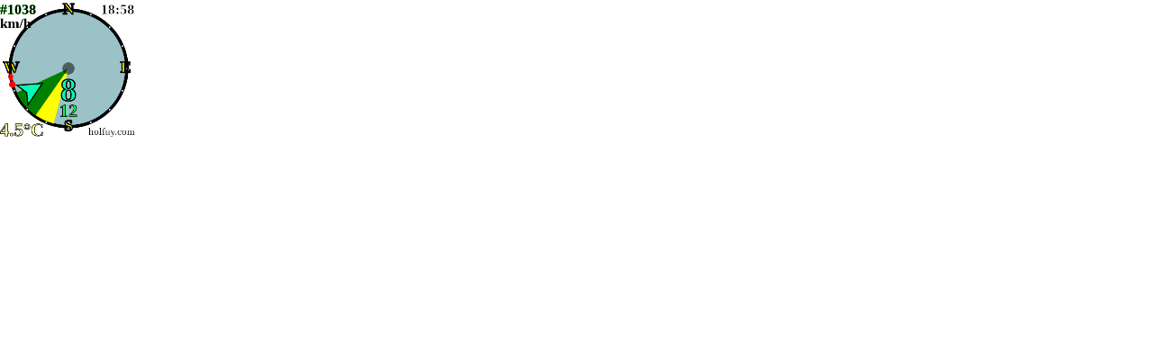

--- FILE ---
content_type: text/html; charset=UTF-8
request_url: https://widget.holfuy.com/?station=1038&su=km/h&t=C&lang=de&mode=rose&size=160
body_size: 1152
content:
 
<!DOCTYPE html PUBLIC "-//W3C//DTD XHTML 1.0 Strict//EN" "http://www.w3.org/TR/xhtml1/DTD/xhtml1-strict.dtd">
<html xmlns="http://www.w3.org/1999/xhtml">
<title>Holfuy Weather Widget - Radspitze</title>
<meta http-equiv="refresh" content="300"><meta charset="utf-8">
<meta name="viewport" content="width=device-width, initial-scale=1.0">
<head>
<style>
.widget-hint{
	font-size:0.6em; 
	padding-left:5px; 
	color:gray;
}
</style>
<script>
var stattr = {"id":1038,"short_name":"#1038","country":"DE","o_s":215,"o_e":245,"o2_s":0,"o2_e":0,"w_s":195,"w_e":245,"w2_s":0,"w2_e":0,"style":"W"};var units =JSON.parse('{"speed":"km\/h","temp":"C","height":"m"}');</script>
</head>
<body style="margin:0; font-family: sans-serif,Arial,sans-serif; width:160px; height:160px; cursor:pointer;" onclick="window.open('https://holfuy.com/de/weather/1038','_blank');">  

<style>
#act_data_image_holder{
	padding-bottom:0px;
	width:100%;
	background:url('image/rose.jpg'); 
	background-size: cover; 
	} 
#wind_kok{
	 width:95%;
     height:95%;
	}

.act_data_section{
	float:left;
	margin:0;
	width:100%;
	height:45px;
	color:black;
	overflow:hidden;
	}
.act_data_section_half{
	width:50%;
	}
.act_data_section_double{
	height:81px;
	}
.act_data_section td{
	padding-left: 10px;
    text-align:left;
	border-spacing:0;
	}
.act_data_header{
	font-size:0.75em;
	padding-left:10px;
	margin-left:1px;
	background:rgba(0,0,0,0.6);
	color:white;
	border-radius: 0 0px 0 0;
	}
.act_data_header a{
	
	color:lightblue;
	
	}
.act_data{
    background:rgba(255,255,255,0.9);
    padding-top:3px;
	padding-left:5px;
	margin-left:1px;
	height:29px;
	min-width:100%;
	overflow:hidden;
	}
.act_data_double{
	height:72px;
	}
.act_data_data{
	font-size:larger;
	font-weight:bold;
	}
.act_data_gust{
	font-weight:bold;
	}
.act_data_data_main{
	font-size:larger;
	font-weight:bold;
	}
.act_data_unit{
	font-size:x-small;
	}

</style>

<script>
	var owind=[[8,254],[9,262],[11,260],[11,259]];
</script>
<SCRIPT LANGUAGE="JavaScript" SRC="/js/wind_kok.js" charset="utf-8"></SCRIPT>
<SCRIPT LANGUAGE="JavaScript" SRC="/js/main.js" charset="utf-8"></SCRIPT>
		<div id="d_kok">
			<canvas id="wind_kok"></canvas>
		</div>
<script>
var wind_dir_sensor=1;	
	
  			kokInit(true);
			newWind(240,8,4.5,12,'18:58'); 
    

</script>
</body>
</html>